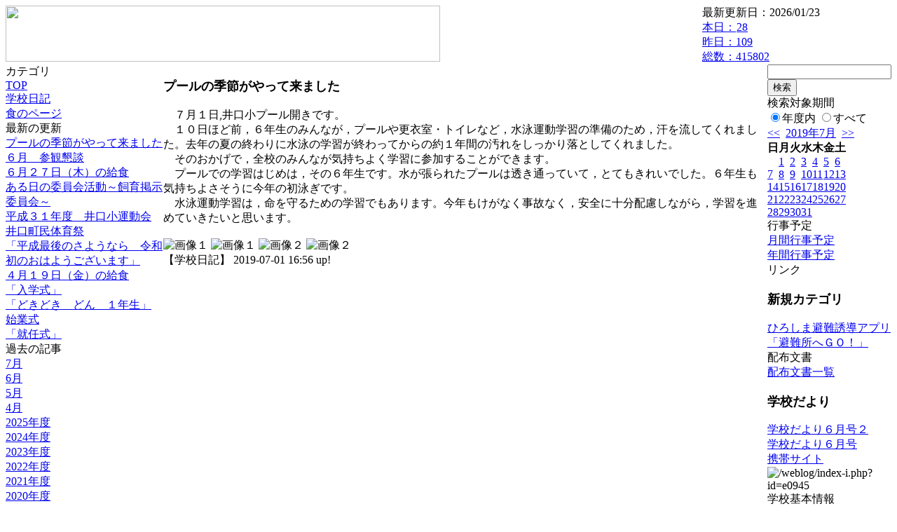

--- FILE ---
content_type: text/html; charset=EUC-JP
request_url: https://cms.edu.city.hiroshima.jp/weblog/index.php?id=e0945&type=1&column_id=452507&category_id=4843&date=20190717
body_size: 18469
content:
<!DOCTYPE html PUBLIC "-//W3C//DTD XHTML 1.0 Transitional//EN" "http://www.w3.org/TR/xhtml1/DTD/xhtml1-transitional.dtd">
<html xmlns="http://www.w3.org/1999/xhtml" xml:lang="ja" lang="ja">

<head>
<meta http-equiv="Content-Type" content="text/html; charset=EUC-JP" />
<meta http-equiv="Content-Style-Type" content="text/css" />
<meta http-equiv="Content-Script-Type" content="text/javascript" />
<link rel="stylesheet" href="/weblog/css/type_090/import.css" type="text/css" />
<title>広島市立井口小学校</title>
<style type="text/css">
#block_title {
    background-image: url("/weblog/data/e0945/title.gif");
    background-repeat: no-repeat;
}
</style>
<link rel="alternate" type="application/rss+xml" title="RSS" href="https://cms.edu.city.hiroshima.jp/weblog/rss2.php?id=e0945" />
<script type="text/javascript">
//<![CDATA[
var ENV={school_id:'e0945'};
//]]>
</script>

<style type="text/css">
body {font-size:97.5%;}
</style>
<script type="text/javascript">
//<![CDATA[
var writeNewEntryImage;
(function(){
	function getval(name){
		var cs=document.cookie.split(/;\s*/);
		for(var i=0; i<cs.length; i++) {
			var nv=cs[i].split('=');
			if(nv[0]==name)return decodeURIComponent(nv[1]);
		}
		return false;
	}
	function setval(name,val,days){
		var str = name+'='+encodeURIComponent(val) +';path=/;';
		if (days) {
			var d=new Date();
			d.setTime(d.getTime + days*3600*24*1000);
			str += 'expires='+ d.toGMTString() +';';
		}
		document.cookie = str;
	}
	function toInt(s){
		if(!s)return false;
		var n=parseInt(s);
		if(isNaN(n))n=false;
		return n;
	}
	var ftime=toInt(getval('AccessTime')), ltime=toInt(getval('PreAccessTime'));
	var now=new Date();
	now=Math.floor(now.getTime()/1000);
	if(!ftime) {
		if(ltime) ftime=ltime;
		else ftime = now;
		setval('AccessTime', ftime);
	}
	setval('PreAccessTime',now,14);
	writeNewEntryImage = function(pubsec,w,h) {
		if (!pubsec || pubsec>=ftime) {
			var tag = '<img src="/weblog/css/type_090/image/icon_000.gif"';
			if(w) tag += ' width="'+ w +'"';
			if(h) tag += ' height="'+ h +'"';
			tag += ' align="absmiddle"';
			tag += ' alt="新着"';
			tag += ' /> ';
			document.write(tag);
		}
	};
})();
function tglelm(elm, swt) {
	if (typeof elm == "string") elm = document.getElementById(elm);
	var toExpand = elm.style.display != "block";
	elm.style.display = toExpand? "block" : "none";
	if (swt) {
		if (typeof swt == "string") swt = document.getElementById(swt);
		var cn = toExpand? "expand" : "collapse";
		if (tglelm.reClass.test(swt.className)) {
			swt.className = swt.className.replace(tglelm.reClass, cn);
		} else {
			swt.className = swt.className +" "+ cn;
		}
	}
}
tglelm.reClass = /\b(collapse|expand)\b/;

//]]>
</script>

</head>


<body>
<div id="block_whole">


<!-- ■block_header -->
<div id="block_header">
<div id="block_title">
<table width="100%" border="0" cellspacing="0" cellpadding="0" summary="update info">
<tr valign="top">
<td rowspan="2" id="block_headerLeft"><img src="image/space.gif" width="620" height="80" style="border:none;" /></td>
<td id="block_update">最新更新日：2026/01/23</td>
</tr>
<tr valign="bottom">
<td id="block_counter">
<a href="index.php?id=e0945&amp;type=6&amp;date=20190717">
本日：<img src="/weblog/count_up.php?id=e0945" alt="count up" width="1" height="1" style="border:none;" />28
<br />
昨日：109<br />
総数：415802
</a>
</td>
</tr></table>
</div>
</div>
<!-- ■block_header end -->


<!-- ■Block_mess -->
<div id="block_mess"><font style="font-size:24px;"></font>
</div>
<!-- ■Block_mess end -->


<!-- ■block_main -->
<div id="block_main">
<table width="100%" border="0" cellspacing="0" cellpadding="0">
<tr valign="top">


<!-- ●Block_left -->
<td id="block_left">


<!-- カテゴリ -->
<div class="group_sidemenu">
<div class="sidemenu_0">
<div class="menu_title">カテゴリ</div>
<div class="divmenuitem">
  <a class="menu" href="index.php?id=e0945&amp;date=20190717">TOP</a>
</div>
<div class="divmenuitem">
  <a class="menu menu_selected" href="index.php?id=e0945&amp;type=2&amp;date=20190717&amp;category_id=4843">学校日記</a>
</div>
<div class="divmenuitem">
  <a class="menu" href="index.php?id=e0945&amp;type=2&amp;date=20190717&amp;category_id=4685">食のページ</a>
</div>

</div>
</div>


<!-- 最新の更新 -->
<div class="group_sidemenu">
<div class="sidemenu_1">
<div class="menu_title">最新の更新</div>
<div class="divmenuitem">
  <a class="menu" href="/weblog/index.php?id=e0945&amp;type=1&amp;column_id=452507&amp;category_id=4843&amp;date=20190717"><script type="text/javascript">writeNewEntryImage(1561967804,null,null,'absmiddle')</script>プールの季節がやって来ました</a>
</div>
<div class="divmenuitem">
  <a class="menu" href="/weblog/index.php?id=e0945&amp;type=1&amp;column_id=452498&amp;category_id=4843&amp;date=20190717"><script type="text/javascript">writeNewEntryImage(1561967784,null,null,'absmiddle')</script>６月　参観懇談</a>
</div>
<div class="divmenuitem">
  <a class="menu" href="/weblog/index.php?id=e0945&amp;type=1&amp;column_id=451610&amp;category_id=4685&amp;date=20190717"><script type="text/javascript">writeNewEntryImage(1561622736,null,null,'absmiddle')</script>６月２７日（木）の給食</a>
</div>
<div class="divmenuitem">
  <a class="menu" href="/weblog/index.php?id=e0945&amp;type=1&amp;column_id=451180&amp;category_id=4843&amp;date=20190717"><script type="text/javascript">writeNewEntryImage(1561590233,null,null,'absmiddle')</script>ある日の委員会活動～飼育掲示委員会～</a>
</div>
<div class="divmenuitem">
  <a class="menu" href="/weblog/index.php?id=e0945&amp;type=1&amp;column_id=443958&amp;category_id=4843&amp;date=20190717"><script type="text/javascript">writeNewEntryImage(1560214662,null,null,'absmiddle')</script>平成３１年度　井口小運動会</a>
</div>
<div class="divmenuitem">
  <a class="menu" href="/weblog/index.php?id=e0945&amp;type=1&amp;column_id=432462&amp;category_id=4843&amp;date=20190717"><script type="text/javascript">writeNewEntryImage(1557738715,null,null,'absmiddle')</script>井口町民体育祭</a>
</div>
<div class="divmenuitem">
  <a class="menu" href="/weblog/index.php?id=e0945&amp;type=1&amp;column_id=430564&amp;category_id=4843&amp;date=20190717"><script type="text/javascript">writeNewEntryImage(1557197110,null,null,'absmiddle')</script>「平成最後のさようなら　令和初のおはようございます」</a>
</div>
<div class="divmenuitem">
  <a class="menu" href="/weblog/index.php?id=e0945&amp;type=1&amp;column_id=426988&amp;category_id=4685&amp;date=20190717"><script type="text/javascript">writeNewEntryImage(1555663089,null,null,'absmiddle')</script>４月１９日（金）の給食</a>
</div>
<div class="divmenuitem">
  <a class="menu" href="/weblog/index.php?id=e0945&amp;type=1&amp;column_id=426058&amp;category_id=4843&amp;date=20190717"><script type="text/javascript">writeNewEntryImage(1555491176,null,null,'absmiddle')</script>「入学式」</a>
</div>
<div class="divmenuitem">
  <a class="menu" href="/weblog/index.php?id=e0945&amp;type=1&amp;column_id=426054&amp;category_id=4843&amp;date=20190717"><script type="text/javascript">writeNewEntryImage(1555491115,null,null,'absmiddle')</script>「どきどき　どん　１年生」</a>
</div>
<div class="divmenuitem">
  <a class="menu" href="/weblog/index.php?id=e0945&amp;type=1&amp;column_id=425534&amp;category_id=4843&amp;date=20190717"><script type="text/javascript">writeNewEntryImage(1555402867,null,null,'absmiddle')</script>始業式</a>
</div>
<div class="divmenuitem">
  <a class="menu" href="/weblog/index.php?id=e0945&amp;type=1&amp;column_id=425530&amp;category_id=4843&amp;date=20190717"><script type="text/javascript">writeNewEntryImage(1555402716,null,null,'absmiddle')</script>「就任式」</a>
</div>

</div>
</div>


<!-- バックナンバー -->
<div class="group_sidemenu">
<div class="sidemenu_1">
<div class="menu_title">過去の記事</div>
<div class="divmenuitem">
  <a class="menu" href="/weblog/index.php?id=e0945&amp;type=2&amp;category_id=4843&amp;date=20190717&amp;optiondate=201907">7月</a>
</div>
<div class="divmenuitem">
  <a class="menu" href="/weblog/index.php?id=e0945&amp;type=2&amp;category_id=4843&amp;date=20190717&amp;optiondate=201906">6月</a>
</div>
<div class="divmenuitem">
  <a class="menu" href="/weblog/index.php?id=e0945&amp;type=2&amp;category_id=4843&amp;date=20190717&amp;optiondate=201905">5月</a>
</div>
<div class="divmenuitem">
  <a class="menu" href="/weblog/index.php?id=e0945&amp;type=2&amp;category_id=4843&amp;date=20190717&amp;optiondate=201904">4月</a>
</div>
<div class="divmenuitem">
  <a class="menu" href="/weblog/index.php?id=e0945">2025年度</a>
</div>
<div class="divmenuitem">
  <a class="menu" href="/weblog/index.php?id=e0945&amp;date=20250331">2024年度</a>
</div>
<div class="divmenuitem">
  <a class="menu" href="/weblog/index.php?id=e0945&amp;date=20240331">2023年度</a>
</div>
<div class="divmenuitem">
  <a class="menu" href="/weblog/index.php?id=e0945&amp;date=20230331">2022年度</a>
</div>
<div class="divmenuitem">
  <a class="menu" href="/weblog/index.php?id=e0945&amp;date=20220331">2021年度</a>
</div>
<div class="divmenuitem">
  <a class="menu" href="/weblog/index.php?id=e0945&amp;date=20210331">2020年度</a>
</div>
<div class="divmenuitem">
  <a class="menu menu_selected" href="/weblog/index.php?id=e0945&amp;date=20200331">2019年度</a>
</div>
<div class="divmenuitem">
  <a class="menu" href="/weblog/index.php?id=e0945&amp;date=20190331">2018年度</a>
</div>
<div class="divmenuitem">
  <a class="menu" href="/weblog/index.php?id=e0945&amp;date=20180331">2017年度</a>
</div>
<div class="divmenuitem">
  <a class="menu" href="/weblog/index.php?id=e0945&amp;date=20170331">2016年度</a>
</div>
<div class="divmenuitem">
  <a class="menu" href="/weblog/index.php?id=e0945&amp;date=20160331">2015年度</a>
</div>
<div class="divmenuitem">
  <a class="menu" href="/weblog/index.php?id=e0945&amp;date=20150331">2014年度</a>
</div>
<div class="divmenuitem">
  <a class="menu" href="/weblog/index.php?id=e0945&amp;date=20140331">2013年度</a>
</div>

</div>
</div>


</td>


<!-- ●Block_middle -->
<td id="block_middle">

<!-- センターメッセージ -->


<!-- コラムブロック -->
<div class="blog-items">
<div id="column-452507" class="column_group">
<div class="column_header">
<h3><span class="wrap"><script type="text/javascript">writeNewEntryImage(1561967804,37,18);</script>プールの季節がやって来ました</span></h3>
</div>
<div class="column_body clayout-14">
　７月１日,井口小プール開きです。<br />
　１０日ほど前，６年生のみんなが，プールや更衣室・トイレなど，水泳運動学習の準備のため，汗を流してくれました。去年の夏の終わりに水泳の学習が終わってからの約１年間の汚れをしっかり落としてくれました。<br />
　そのおかげで，全校のみんなが気持ちよく学習に参加することができます。<br />
　プールでの学習はじめは，その６年生です。水が張られたプールは透き通っていて，とてもきれいでした。６年生も気持ちよさそうに今年の初泳ぎです。<br />
　水泳運動学習は，命を守るための学習でもあります。今年もけがなく事故なく，安全に十分配慮しながら，学習を進めていきたいと思います。<br />
　<br style="clear:both;" />
<div class="image_group ig-pos-last"><span class="bimg bimg-first" >
	<img src="/weblog/files/e0945/blog/452507/1/1106316.jpg" title="画像１" alt="画像１" width="205" height="154" onmousedown="return false" ondragstart="return false" oncontextmenu="return false" />
	<img class="protect" src="/weblog/image/space.gif" title="画像１" alt="画像１" width="205" height="154" onmousedown="return false" ondragstart="return false" oncontextmenu="return false" />
</span><span class="bimg bimg-last" >
	<img src="/weblog/files/e0945/blog/452507/2/1106317.jpg" title="画像２" alt="画像２" width="205" height="154" onmousedown="return false" ondragstart="return false" oncontextmenu="return false" />
	<img class="protect" src="/weblog/image/space.gif" title="画像２" alt="画像２" width="205" height="154" onmousedown="return false" ondragstart="return false" oncontextmenu="return false" />
</span></div>

</div>
<div class="column_footer">【学校日記】 2019-07-01 16:56 up!</div>
</div>

</div>

<!-- コラムブロック end -->


</td>


<!-- ●Block_right -->
<td id="block_right">


<!-- 検索ボックス -->
<div id="group_search">
<form method="get" action="index.php">
<input type="hidden" name="id" value="e0945" />
<input type="hidden" name="type" value="7" />
<input type="hidden" name="date" value="20190717" />
<input type="text" name="search_word" value="" class="search_text" />
<input type="submit" value="検索" class="search_button" />
<div align="left" class="search_text">
検索対象期間<br />
<label><input type="radio" name="search_option" value="0" checked="checked" />年度内</label>
<label><input type="radio" name="search_option" value="1" />すべて</label>
</div>
</form>

</div>


<!-- カレンダー -->
<div class="group_calendar">
<div id="monthly">
<div id="monthly_header">
	<a href="/weblog/index.php?id=e0945&amp;date=20190617"><span class="navi">&lt;&lt;</span></a>
	&nbsp;<a href="/weblog/index.php?id=e0945">2019年7月</a>
	&nbsp;<a href="/weblog/index.php?id=e0945&amp;date=20190817"><span class="navi">&gt;&gt;</span></a>
</div>
<table id="monthly_calendar" summary="ブラウズ日選択カレンダー" border="0" cellpadding="0" cellspacing="0">
	<tr>
		<th><span class="sunday">日</span></th>
		<th>月</th>
		<th>火</th>
		<th>水</th>
		<th>木</th>
		<th>金</th>
		<th><span class="saturday">土</span></th>
	</tr>
	<tr>
		<td>　</td>
		<td><a href="/weblog/index.php?id=e0945&amp;date=20190701">1</a></td>
		<td><a href="/weblog/index.php?id=e0945&amp;date=20190702">2</a></td>
		<td><a href="/weblog/index.php?id=e0945&amp;date=20190703">3</a></td>
		<td><a href="/weblog/index.php?id=e0945&amp;date=20190704">4</a></td>
		<td><a href="/weblog/index.php?id=e0945&amp;date=20190705">5</a></td>
		<td><a href="/weblog/index.php?id=e0945&amp;date=20190706"><span class="saturday">6</span></a></td>
	</tr>
	<tr>
		<td><a href="/weblog/index.php?id=e0945&amp;date=20190707"><span class="sunday">7</span></a></td>
		<td><a href="/weblog/index.php?id=e0945&amp;date=20190708">8</a></td>
		<td><a href="/weblog/index.php?id=e0945&amp;date=20190709">9</a></td>
		<td><a href="/weblog/index.php?id=e0945&amp;date=20190710">10</a></td>
		<td><a href="/weblog/index.php?id=e0945&amp;date=20190711">11</a></td>
		<td><a href="/weblog/index.php?id=e0945&amp;date=20190712">12</a></td>
		<td><a href="/weblog/index.php?id=e0945&amp;date=20190713"><span class="saturday">13</span></a></td>
	</tr>
	<tr>
		<td><a href="/weblog/index.php?id=e0945&amp;date=20190714"><span class="sunday">14</span></a></td>
		<td><a href="/weblog/index.php?id=e0945&amp;date=20190715">15</a></td>
		<td><a href="/weblog/index.php?id=e0945&amp;date=20190716">16</a></td>
		<td><a href="/weblog/index.php?id=e0945&amp;date=20190717"><span class="selected">17</span></a></td>
		<td><a href="/weblog/index.php?id=e0945&amp;date=20190718">18</a></td>
		<td><a href="/weblog/index.php?id=e0945&amp;date=20190719">19</a></td>
		<td><a href="/weblog/index.php?id=e0945&amp;date=20190720"><span class="saturday">20</span></a></td>
	</tr>
	<tr>
		<td><a href="/weblog/index.php?id=e0945&amp;date=20190721"><span class="sunday">21</span></a></td>
		<td><a href="/weblog/index.php?id=e0945&amp;date=20190722">22</a></td>
		<td><a href="/weblog/index.php?id=e0945&amp;date=20190723">23</a></td>
		<td><a href="/weblog/index.php?id=e0945&amp;date=20190724">24</a></td>
		<td><a href="/weblog/index.php?id=e0945&amp;date=20190725">25</a></td>
		<td><a href="/weblog/index.php?id=e0945&amp;date=20190726">26</a></td>
		<td><a href="/weblog/index.php?id=e0945&amp;date=20190727"><span class="saturday">27</span></a></td>
	</tr>
	<tr>
		<td><a href="/weblog/index.php?id=e0945&amp;date=20190728"><span class="sunday">28</span></a></td>
		<td><a href="/weblog/index.php?id=e0945&amp;date=20190729">29</a></td>
		<td><a href="/weblog/index.php?id=e0945&amp;date=20190730">30</a></td>
		<td><a href="/weblog/index.php?id=e0945&amp;date=20190731">31</a></td>
		<td>　</td>
		<td>　</td>
		<td>　</td>
	</tr>
</table>
</div>
</div>



<!-- 週間予定表 -->



<!-- 行事予定 -->
<div class="group_sidemenu">
<div class="sidemenu_2">
<div class="menu_title">行事予定</div>
<div class="divmenuitem">
  <a class="menu" href="index.php?id=e0945&amp;type=3&amp;date=20190717">月間行事予定</a>
</div>


<div class="divmenuitem">
  <a class="menu" href="index.php?id=e0945&amp;type=4&amp;date=20190717">年間行事予定</a>
</div>


</div>
</div>


<!-- リンク -->
<div class="group_sidemenu swa-link">
<div class="sidemenu_4">
<div class="menu_title">リンク</div>
<h3>新規カテゴリ</h3>
<div class="divmenuitem">
  <a class="menu" href="https://www.city.hiroshima.lg.jp/site/saigaiinfo/138186.html" target="_blank">ひろしま避難誘導アプリ「避難所へＧＯ！」</a>
</div>

</div>
</div>



<!-- 配布文書 -->
<div class="group_sidemenu">
<div class="sidemenu_4">
<div class="menu_title">配布文書</div>
<div class="divmenuitem">
  <a class="menu" href="index.php?id=e0945&amp;type=5&amp;date=20190717">配布文書一覧</a>
</div>


<h3>学校だより</h3>
<div class="divmenuitem">
  <a class="menu" href="/weblog/files/e0945/doc/47396/1095838.pdf" target="_blank"><script type="text/javascript">writeNewEntryImage(1560935130,null,null,'absmiddle')</script>学校だより６月号２</a>
</div>
<div class="divmenuitem">
  <a class="menu" href="/weblog/files/e0945/doc/47395/1095831.pdf" target="_blank"><script type="text/javascript">writeNewEntryImage(1560935029,null,null,'absmiddle')</script>学校だより６月号</a>
</div>

</div>
</div>


<!-- モバイルページ QRコード -->
<div class="group_sidemenu">
<div class="sidemenu_6">
<div class="menu_title"><a href="/weblog/index-i.php?id=e0945" target="_blank">携帯サイト</a></div>
<div class="qrcode"><img alt="/weblog/index-i.php?id=e0945" src="./data/e0945/qrcode.png" border="0" /></div>
</div>
</div>




<!-- 学校基本情報 -->
<div class="group_sidemenu">
<div class="sidemenu_5">
<div class="menu_title">学校基本情報</div>
</div>
</div>

<!-- 学校連絡先 -->
<div id="group_address">
広島市立井口小学校<br />
住所：広島県広島市西区井口二丁目13-1<br />
TEL：082-278-3204<br />
</div>
</div>


</td>
</tr></table>
</div>
<!-- ■block_main end -->


<!-- ■block_footer -->
<div id="block_footer">Since 2011/12&nbsp;&copy;HIROSHIMA City All Rights Reserved.</div>
<!-- ■block_footer end -->


</div>
</body>
</html>